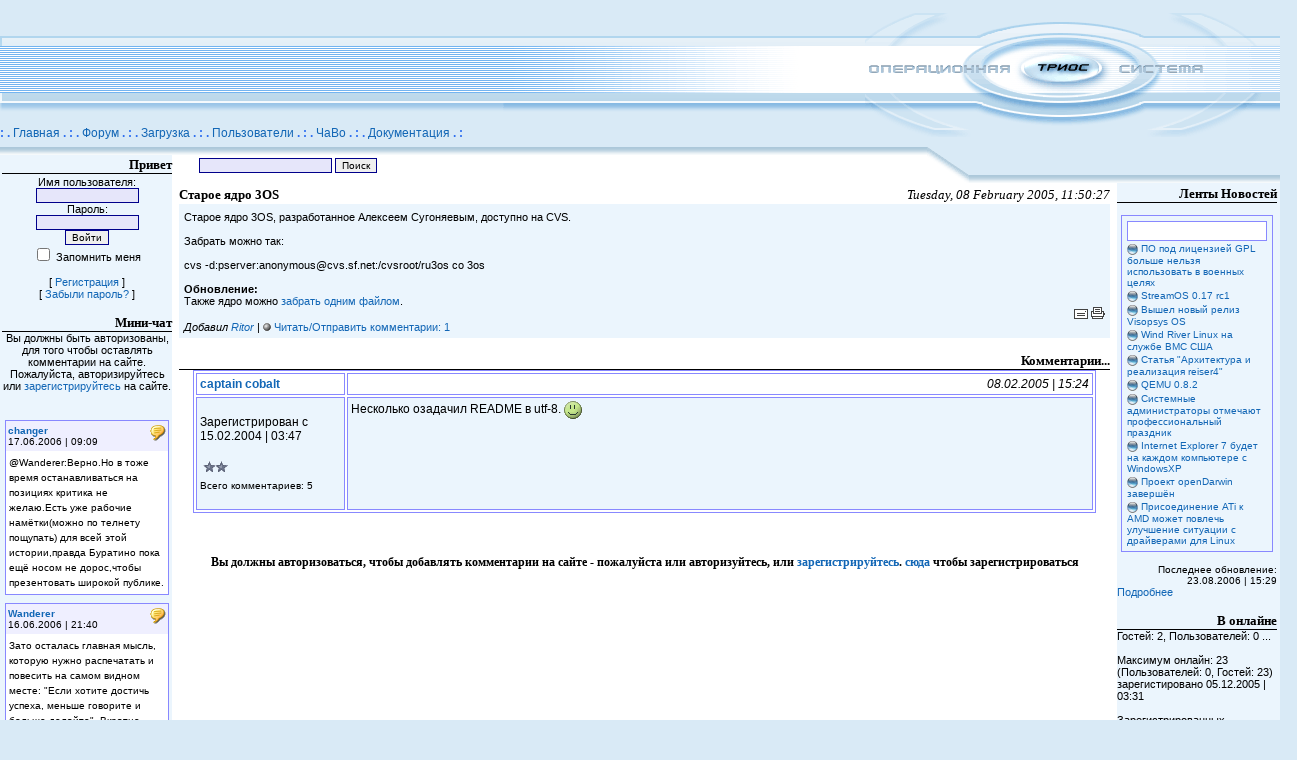

--- FILE ---
content_type: text/html; charset=utf-8
request_url: https://3os.ru/old/www.3os.ru/comment.php%3Fcomment.news.43.html
body_size: 16276
content:
<?xml version='1.0' encoding='iso-8859-1' ?><!DOCTYPE html PUBLIC "-//W3C//DTD XHTML 1.1//EN" "http://www.w3.org/TR/xhtml11/DTD/xhtml11.dtd">
<html xmlns="http://www.w3.org/1999/xhtml">
<head>
<title>Операционная система 3OS: Новости / Всего комментариев / Старое ядро 3OS</title>
<link rel="stylesheet" href="files/e107.css" type="text/css" />
<link rel="stylesheet" href="themes/3OS.Ice/style.css" type="text/css" />
<link rel="shortcut icon" href="favicon.ico" />
<link rel='stylesheet' href='files/style.css' type="text/css" />
<meta http-equiv="Content-Type" content="text/html; charset=utf8" />
<meta http-equiv="content-style-type" content="text/css" />
<META name='description' content='3OS - объектно-ориентированная операционная система. Официальный сайт.'>
<META name='keywords' content='операционная, система, 3OS, триос, 3ОС, информация, оси, Unix, BeOS, Windows, Linux, ось, лучшая, форум, написание, проект, триось, координатор, open, source, бесплатная, новая, новейшие, техники, программирования, объектно-ориентированный, объект,ООП,OOP,микроядро,microkernel,kernel,Watcom,C++,mustdie,мастдай,ОС,OS'>
<META name='copyright' content='Copyright by 3OS.Team'>
<link rel="alternate" type="application/rss+xml" title="Новости операционной системы 3OS" href="files/backend/news.xml">
<script type='text/javascript' src='files/e107.js'></script><script type='text/javascript' src='files/user.js'></script>
<script type="text/javascript">
<!--

document.write( '<link rel="stylesheet" type="text/css" href="plugins/log/log.php?referer=' + ref + '&color=' + colord + '&eself=' + eself + '&res=' + res + '">' );


ejs_preload('themes/3OS.Ice/images/','lower_diagonal_shadow.png,10_38_bottom.png,bar.jpg,bar2.gif,bar2edge.gif,bullet1.gif,bullet2.gif,button.png,chat.png,left_menu_bg.png,upper_diagonal_shadow.png,nforumcaption.gif,symbol.png,upper_line_big_part.png,upper_line_left.png,upper_line_repeat.png,upper_menu_bg.png,upper_menu_right.png,upper_shadow.png');

// -->

</script>
</head>
<body onload='externalLinks(); '><img CLASS='upper_line_repeat' src='themes/3OS.Ice/images/upper_line_repeat.png' align=left><img CLASS='upper_line_left' src='themes/3OS.Ice/images/upper_line_left.png' align=left><img CLASS='upper_line' src='themes/3OS.Ice/images/upper_line_big_part.png' align=right><img CLASS='logo' src='themes/3OS.Ice/images/symbol.png' align=right><table CLASS='upper_menu_table'><tr>  <td CLASS='upper_menu'><font style='color: #3070F0'><b>: .</b> <a href="news.php.html">Главная</a>
<b>. : .</b> <a href="forum.php.html">Форум</a>
<b>. : .</b> <a href="download.php.html">Загрузка</a>
<b>. : .</b> <a href="user.php.html">Пользователи</a>
<b>. : .</b> <a href="plugins/faq/faq.php.html">ЧаВо</a>
<b>. : .</b> <a href="../3os.ru/oven/index.html">Документация</a>
<b>. :</b></font>  </td>  <td CLASS='upper_menu_right'>  </td></tr></table><div CLASS='right_blue_step'></div><img CLASS='upper_shadow_up' src='themes/3OS.Ice/images/upper_shadow.png' align=left><img CLASS='upper_shadow_diag' src='themes/3OS.Ice/images/upper_diagonal_shadow.png' align=right><img CLASS='upper_shadow_down' src='themes/3OS.Ice/images/upper_shadow.png' align=right><table CLASS='content' width=100%><TBODY><tr width=100%><td CLASS='left_menu'><table class='menuitem'><tr><td class='menuheader'>Привет</td></tr><tr class='menu_content'><td><div style='text-align:center'>
<form method='post' action='comment.php%3Fcomment.news.43.html'><p>
Имя пользователя: <br />

		<input class='tbox' type='text' name='username' size='15' value='' maxlength='30' />

		<br />
Пароль: 
<br />

		<input class='tbox' type='password' name='userpass' size='15' value='' maxlength='20' />

<br />

					
		<input class='button' type='submit' name='userlogin' value='Войти' />


		<br />
<input type='checkbox' name='autologin' value='1' /> Запомнить меня<br /><br />[ <a href='signup.php.html'>Регистрация</a> ]<br />[ <a href='fpw.php.html'> Забыли пароль?</a> ]</p>
		</form>
		</div></td></tr></table><br /><table class='menuitem'><tr><td class='menuheader'>Мини-чат</td></tr><tr class='menu_content'><td><div style='text-align:center'>Вы должны быть авторизованы, для того чтобы оставлять комментарии на сайте. Пожалуйста, авторизируйтесь или <a href='signup.php.html'>зарегистрируйтесь</a> на сайте.</div><br /><br />
	<div class='spacer'>
	<div class='fborder'>
		<div class='nforumcaption2'>
			<span style='float: right; border:0'><img src='themes/3OS.Ice/images/chat.png' alt='' /></span>
			<b><a href='user.php%3Fid.396.html'>changer</a></b><br />
			<span class='smalltext'>17.06.2006 | 09:09</span>
		</div>
	<div class='spacer' style='background-color: #FFFFFF;'><span class='smalltext'> @Wanderer:Верно.Но в тоже время останавливаться на позициях критика не желаю.Есть уже рабочие намётки(можно по телнету пощупать) для всей этой истории,правда Буратино пока ещё носом не дорос,чтобы презентовать широкой публике.</span></div>
	</div>
	</div>

	<div class='spacer'>
	<div class='fborder'>
		<div class='nforumcaption2'>
			<span style='float: right; border:0'><img src='themes/3OS.Ice/images/chat.png' alt='' /></span>
			<b><a href='user.php%3Fid.12.html'>Wanderer</a></b><br />
			<span class='smalltext'>16.06.2006 | 21:40</span>
		</div>
	<div class='spacer' style='background-color: #FFFFFF;'><span class='smalltext'> Зато осталась главная мысль, которую нужно распечатать и повесить на самом видном месте: "Если хотите достичь успеха, меньше говорите и больше делайте". Вкратце, будьте немыми трудоголиками.</span></div>
	</div>
	</div>

	<div class='spacer'>
	<div class='fborder'>
		<div class='nforumcaption2'>
			<span style='float: right; border:0'><img src='themes/3OS.Ice/images/chat.png' alt='' /></span>
			<b><a href='user.php%3Fid.396.html'>changer</a></b><br />
			<span class='smalltext'>15.06.2006 | 07:00</span>
		</div>
	<div class='spacer' style='background-color: #FFFFFF;'><span class='smalltext'> @exelents:от проекта остался весь этот веб.Только и всего.Пока так.Кто молится на линукс,кто на винду.Понимая всю безисходность,вся аудитория удалилась.К сожалению не вижу креатива в переработке POSIXґа!Вообще никто не замечает...Нафик ядро нужно,если подсистема над ним отсутствует?!На мой взгляд надо концентрироваться на новом возможном стандарте,и даже в переработке языка C/C++,если так охота можно всё назвать уже D...То что есть - сказал бы... - желаю себе лучшего!</span></div>
	</div>
	</div>

	<div class='spacer'>
	<div class='fborder'>
		<div class='nforumcaption2'>
			<span style='float: right; border:0'><img src='themes/3OS.Ice/images/chat.png' alt='' /></span>
			<b><a href='user.php%3Fid.407.html'>exelents</a></b><br />
			<span class='smalltext'>14.06.2006 | 15:56</span>
		</div>
	<div class='spacer' style='background-color: #FFFFFF;'><span class='smalltext'> По всем внешним признакам этот проект успешно загнулся. <br /> Ни тебе описание процесса, ни новых версий.. Загублено..</span></div>
	</div>
	</div>

	<div class='spacer'>
	<div class='fborder'>
		<div class='nforumcaption2'>
			<span style='float: right; border:0'><img src='themes/3OS.Ice/images/chat.png' alt='' /></span>
			<b><a href='user.php%3Fid.396.html'>changer</a></b><br />
			<span class='smalltext'>13.06.2006 | 21:03</span>
		</div>
	<div class='spacer' style='background-color: #FFFFFF;'><span class='smalltext'> Есть кто-нибуть из Саратова/Энгельса?</span></div>
	</div>
	</div>
<br /><div style='text-align:center'><a href='chat.php.html'>Просмотреть все сообщения</a> (456)</div></td></tr></table><br />
<script type='text/javascript'>
function caddtext(sc){
	document.getElementById('chatbox').cmessage.value +=sc;
}
</script></td><td CLASS='contents'><div class='search_field'><form method='post' action='search.php.html'>
<p>
<input class='tbox' type='text' name='searchquery' size='20' value='' maxlength='50' />
<input type='hidden' name='searchtype' value='1' />
<input class='button' type='submit' name='searchsubmit' value='Поиск' />
</p>
</form></div>
<table CLASS='news'>
<tr>
	<td style='width:63%;text-align:left;' class='caption'><b>Старое ядро 3OS</b></td>
	<td style='width:37%;text-align:right;' class='caption'><i>Tuesday, 08 February 2005, 11:50:27</i></td>
</tr>
<tr>
<td colspan='2' class='news_body'>
 Старое ядро 3OS, разработанное Алексеем Сугоняевым, доступно на CVS. <br />  <br /> Забрать можно так: <br />  <br /> cvs -d:pserver:anonymous@cvs.sf.net:/cvsroot/ru3os co 3os <br />  <br /> <b>Обновление:</b> <br /> Также ядро можно <a href="download.php%3Fview.14.html">забрать одним файлом</a>.

<div style='text-align:right'>
<a href='email.php%3Fnews.43.html'><img src='images/generic/friend.gif' style='border:0' alt='email to someone' /></a> 
<a href='print.php%3Fnews.43.html'><img src='images/generic/printer.gif' style='border:0' alt='printer friendly' /></a>

</div>
<i>Добавил <a href='user.php%3Fid.67.html'>Ritor</a></i> | <img src='images/generic/nonew_comments.png' alt=''  /> <a href='comment.php%3Fcomment.news.43.html'>Читать/Отправить комментарии: 1</a>
</td>
</tr>
</table>
<br /><table class='menuitem'><tr><td class='menuheader'>Комментарии...</td></tr><tr class='menu_content'><td>
<table CLASS='fborder' width=97%>
<tr>
<td class='nforumcaption3'>
<b>
<a href='user.php%3Fid.120.html'>captain cobalt</a>

</b>
</td>
<td class='nforumcaption3' style='text-align:right;'><i>08.02.2005 | 15:24</i></td>
</tr>
<tr>
<td class='nforumthread' style='vertical-align:top;width: 141px;'>
<center></center><br />
Зарегистрирован с 15.02.2004 | 03:47<br /><br />
<span class='smalltext'>
<div class='spacer'>
	<img src='images/forum/lev2.png' alt='' />
	</div>
Всего комментариев: 5<br />
<br />

</span>
</td>
<td class='nforumthread' style='vertical-align:top'>
Несколько озадачил README в utf-8. <img src='images/emoticons/smile.png' alt='' style='vertical-align:middle; border:0' /> 
<br />

</td>
</tr>
</table>
<br />
</td></tr></table><br /><br /><div style='text-align:center'><b>Вы должны авторизоваться, чтобы добавлять комментарии на сайте - пожалуйста или авторизуйтесь, или <a href='signup.php.html'>зарегистрируйтесь</a>. <a href='signup.php.html'>сюда</a> чтобы зарегистрироваться</b></div></td><td CLASS='right_menu'><table class='menuitem'><tr><td class='menuheader'>Ленты Новостей</td></tr><tr class='menu_content'><td><br /><div style='text-align:center'>
<table style='width:95%' class='forumheader3'>
<tr>
<td style='text-align:center' class='forumheader2'>
<a href='http://www.osrc.info/index.php' rel='external'>
		<img src='http://www.osrc.info/images/button.png' alt='' style='border:0; vertical-align:center' /></a></td></tr><tr><td  class='smalltext'><img src='themes/3OS.Ice/images/bullet2.gif' alt='' style='vertical-align:middle' /> <a href='http://www.osrc.info/comment.php?comment.news.4093' rel='external'>ПО под лицензией GPL больше нельзя использовать в военных целях</a></td></tr><tr><td  class='smalltext'><img src='themes/3OS.Ice/images/bullet2.gif' alt='' style='vertical-align:middle' /> <a href='http://www.osrc.info/comment.php?comment.news.4092' rel='external'>StreamOS 0.17 rc1</a></td></tr><tr><td  class='smalltext'><img src='themes/3OS.Ice/images/bullet2.gif' alt='' style='vertical-align:middle' /> <a href='http://www.osrc.info/comment.php?comment.news.4091' rel='external'>Вышел новый релиз Visopsys OS</a></td></tr><tr><td  class='smalltext'><img src='themes/3OS.Ice/images/bullet2.gif' alt='' style='vertical-align:middle' /> <a href='http://www.osrc.info/comment.php?comment.news.4090' rel='external'>Wind River Linux на службе ВМС США</a></td></tr><tr><td  class='smalltext'><img src='themes/3OS.Ice/images/bullet2.gif' alt='' style='vertical-align:middle' /> <a href='http://www.osrc.info/comment.php?comment.news.4089' rel='external'>Статья "Архитектура и реализация reiser4"</a></td></tr><tr><td  class='smalltext'><img src='themes/3OS.Ice/images/bullet2.gif' alt='' style='vertical-align:middle' /> <a href='http://www.osrc.info/comment.php?comment.news.4088' rel='external'>QEMU 0.8.2</a></td></tr><tr><td  class='smalltext'><img src='themes/3OS.Ice/images/bullet2.gif' alt='' style='vertical-align:middle' /> <a href='http://www.osrc.info/comment.php?comment.news.4087' rel='external'>Системные администраторы отмечают профессиональный праздник</a></td></tr><tr><td  class='smalltext'><img src='themes/3OS.Ice/images/bullet2.gif' alt='' style='vertical-align:middle' /> <a href='http://www.osrc.info/comment.php?comment.news.4086' rel='external'>Internet Explorer 7 будет на каждом компьютере с WindowsXP</a></td></tr><tr><td  class='smalltext'><img src='themes/3OS.Ice/images/bullet2.gif' alt='' style='vertical-align:middle' /> <a href='http://www.osrc.info/comment.php?comment.news.4085' rel='external'>Проект openDarwin завершён</a></td></tr><tr><td  class='smalltext'><img src='themes/3OS.Ice/images/bullet2.gif' alt='' style='vertical-align:middle' /> <a href='http://www.osrc.info/comment.php?comment.news.4084' rel='external'>Присоединение ATi к AMD может повлечь улучшение ситуации с драйверами для Linux</a></td></tr></table></div><br />
<div class='smalltext' style='text-align:right'>Последнее обновление: 23.08.2006 | 15:29</div><a href='plugins/headlines_menu/headlines_menu.php.html'>Подробнее</a></td></tr></table><br /><table class='menuitem'><tr><td class='menuheader'>В онлайне</td></tr><tr class='menu_content'><td>Гостей: 2, Пользователей: 0 ...<br /><br />Максимум онлайн: 23<br />(Пользователей: 0, Гостей: 23) зарегистировано 05.12.2005 | 03:31<br /><br />Зарегистрированных пользователей: 319<br />Последний зарегистрированный пользователь: <a href='user.php%3Fid.410.html'>maxutov</a></td></tr></table><br /></td></tr><tr>	<td class='left_menu'></td>	<td class='contents'></td>	<td class='right_menu'><div CLASS='bottom_blue_step'>&nbsp</div></td></tr><tr><td COLSPAN=3><table CLASS='footer'><tr><td CLASS='bottom_left'>&nbsp</td><td CLASS='bottom_diag'>&nbsp</td><td>&nbsp&#169; 3OS.Team 2002-2005</td></tr></table></td></tr></TBODY></table></body>
</html>

--- FILE ---
content_type: text/css; charset=utf-8
request_url: https://3os.ru/old/www.3os.ru/files/e107.css
body_size: 594
content:
/*
+---------------------------------------------------------------+
|	e107 website system
|	/files/e107.css
|
|	�Steve Dunstan 2001-2002
|	http://e107.org
|	jalist@e107.org
|
|	Released under the terms and conditions of the
|	GNU General Public License (http://gnu.org).
+---------------------------------------------------------------+
This file is here for a possible future project of making themes more css compatible
*/

.defaulttable, .fbdefault, .fdefault, .f2default, .f3default, .fcdefault{ display: block; width: auto; }
.center{ text-align:center; }
.right { text-align:right; }
.left { text-align:left; }
table { margin-left:auto; margin-right:auto; }
.searchhighlight{text-decoration: underline;color:#FF0000;font-weight:bold;}

--- FILE ---
content_type: text/css; charset=utf-8
request_url: https://3os.ru/old/www.3os.ru/themes/3OS.Ice/style.css
body_size: 9636
content:
body {
	background-color: #D9EAF6;
	font-size: 12px;
	font-family: Verdana;
	font-variant: normal;
	margin: 0px;
}
form {
	margin: 2px 0px 0px 0px;
}
p{
	margin: 0px;
	padding: 0px;
}
img.logo { 
	position: absolute;
	right: 0px;  
	top: 13px;  
	visibility: visible; 
	z-index: 3;  
	text-align: right; 
	width: 415px; 
	height: 124px;                 
	}
img.upper_line { 
	position: absolute;  
	right: 415px;  
	top: 36px;  
	visibility: visible;  
	z-index: 2;  
	text-align: right;  
	width: 362px; 
	height: 76px;          
}
img.upper_line_left { 
	position: absolute;  
	left: 0px;  
	top: 36px;  
	visibility: visible;  
	text-align: left;  
	width: 2px; 
	height: 76px;          
}
img.upper_line_repeat { 
	position: absolute;  
	left: 0px;  
	top: 36px;  
	visibility: visible;  
	
	width: 100%;  
	height: 77px;               
}
table.upper_menu_table {
	border: none;
	left: 0px;
	height: 18px;
	top: 124px;
	text-align: left;
	z-index: 4;
	font-size: 13px;
	border-collapse: collapse;
	border-spacing: 0px;
	position: absolute;
	table-layout: auto;
	empty-cells: show;
	clear: both;
	margin: 0px;
	padding: 0px;
	width: auto;
	display: compact;
}
td.upper_menu { 
	background-image: url(images/upper_menu_bg.png);  
	background-repeat: repeat-x;  
	vertical-align: middle;  
	font-family: "Arial";  
	font-size: 12px;
	height: 18px;
	font-style: normal;
	font-weight: normal;
}
td.upper_menu_right { 
width: 11px;  
background-repeat: no-repeat;  
background-image: url(images/upper_menu_right.png);   
height: 18px;}
img.upper_shadow_up { position: absolute;  right: 350px;  top: 147px;  visibility: visible;  z-index: 4;  text-align: right;  width: 100%;  height: 8px;               }
img.upper_shadow_diag { position: absolute;  right: 311px;  top: 147px;  visibility: visible;  z-index: 5;  text-align: right;  width: 42px;  height: 36px;               }
img.upper_shadow_down { position: absolute;  right: 0px;  top: 175px;  visibility: visible;  z-index: 4;  text-align: right;  width: 311px;  height: 8px;               }
table.content {
	left: 0px;
	top: 152px;
	right: 0px;
	bottom: 63px;
	visibility: visible;
	z-index: 3;
	position: absolute;
	vertical-align: top;
	width: 100%;
	border: none;
	height: auto;
	table-layout: fixed;
	empty-cells: show;
	margin: 0px;
	padding: 0px;
	min-width: 100%;
	max-width: 100%;
	border-collapse: collapse;
	border-spacing: 0px;
	font-size: 12px;
	font-family: Verdana;
	}
td.left_menu{
	margin: 0px;
	text-align: right;
	vertical-align: top;
	border-collapse: collapse;
	width: 170px;
	border: none;
	background-position: right;
	padding-left: 2px;
	padding-right: 0px;
	padding-top: 5px;
	padding-bottom: 0px;
	background-color: #EBF5FD;
	font-size: 12px;
	font-family: Verdana;
}
td.right_menu{
	margin: 0px;
	text-align: left;
	vertical-align: top;
	border-collapse: collapse;
	width: 160px;
	border: none;
	background-position: right;
	padding-left: 0px;
	padding-right: 3px;
	padding-top: 34px;
	padding-bottom: 0px;
	background-color: #EBF5FD;
	font-size: 12px;
	font-family: Verdana;
}
div.upper_short{
	top: 155px;
	left: 145px;
	right: 330px;
	position: absolute;
	visibility: visible;
	background-color: #FFFFFF;
	height: 29px;
	font-size: 12px;
	z-index: 4;
	width: auto;
	margin: 0px;
	border: none;
	padding: 0px;
	color: #000000;
}
td.contents{
	right: 0px;
	background-color: #FFFFFF;
	border: none Black;
	margin: 0px;
	color: #000000;
	padding-left: 7px;
	padding-right: 7px;
	padding-top: 4px;
	padding-bottom: 28px;
	vertical-align: top;
	font-size: 12px;
	font-family: Verdana;
	table-layout: fixed;
}
td.bottom_left {
	width: 350px;
	background-color: #D9EAF6;	
	border: none;
}

td.bottom_diag {
	background: #D9EAF6 url(images/lower_diagonal_shadow.png) no-repeat scroll;
	width: 39px;
}
div.right_blue_step {
	right: 0px;
	top:147px;
	background-color: #D9EAF6;
	width: 350px;
	height: 28px;
	z-index: 4;
	position: absolute;
}
div.bottom_blue_step {
	bottom: -27px;
	right: 0px;
	background-color: #EBF5FD;
	width: 180px;
	height: 27px;
	z-index: 4;
	position: relative;
	}
table.footer { 
	background: url(images/10_38_bottom.png) repeat-x scroll bottom;  
	font-family: "Verdana";  
	font-size: 10px;  
	font-style: italic;
	border: none;  
	width: 100%;  
	border-collapse: collapse;  
	border-spacing: 0px;  
	empty-cells: show;     
	height: 37px;
	table-layout: fixed;
}
table.news {
	border-collapse: collapse;
	border-spacing: 0px;
	width: 100%;
	margin: 0px;
	padding: 0px;
	border: none;
}
.caption { 
	font-size: 13px;  
	font-family: "Tahoma";       
	background-image: url(images/upper_menu_bg.png);  
	background-repeat: repeat-x;  
	vertical-align: middle;
	height: 18px;
}
.news_date {   
	text-align: right;
	font-size: 12px;  
	font-style: italic;  
	font-family: "Tahoma";     }
	
.news_body {
	background-color: #EBF5FD;
	border: none;
	padding: 7px 5px 5px 5px;
}
.menuitem{
	margin: 0px;
	border: none;
	padding: 0px;
	border-collapse: collapse;
	border-spacing: 0px;
	width: 100%;
}
.menuheader{
	margin: 0px;
	border-left: none;
	border-right: none;
	border-top: none;
	border-bottom: 1px solid Black;
	padding: 0px;
	text-align: right;
	font-size: 13px;
	font-family: "Tahoma";
	font-weight: bold;
	font-stretch: narrower;
}
.menu_content{
	margin: 0px;
	padding: 0px;
	text-align: left;
	font-size: 12px;
	font-family: "Verdana";
	border-left: none;
	border-right: none;
	border-top: 1px solid Black;
	border-bottom: none;
}
div.search_field {
	margin: 0px;
	border: 0px none Black;
	padding-left: 20px;
	padding-right: 0px;
	padding-top: 0px;
	padding-bottom: 0px;
	height: 28px;
}
.poll_percentage {
	font-size: 10px;  
	font-family: "Verdana";
	text-align: right;
}
a { 
	color: #1367B6;
	text-decoration: none;
	}
a:hover {
	color: #00B667;
	text-decoration: none;
}
.fborder{
	border: 1px solid #8888FF;
	font-size: 12px;  
	font-family: "Verdana";
	text-align: left;
	border-collapse: separate;
}
.indent{
	margin: 5px;
	border: 1px solid Black;
	padding: 0px;
	background-color: #E6E6FA;
	font-style: normal;
	font-variant: normal;
}
button {
	border: 1px solid #00008B;
	background-image: url(images/button.png);

	font: 10px verdana, tahoma, arial, helvetica, sans-serif;
}
.helpbox {
	border: transparent;
	background-color: transparent;
	color:#000;
	font: 9px tahoma, verdana, arial, helvetica, sans-serif;
}
.button {
	border: 1px solid #00008B;
	background-image: url(images/button.png);
	font: 10px verdana, tahoma, arial, helvetica, sans-serif;
	}
.tbox {
	border: 1px solid #00008B;
	color: #000000;
	background-color: #E6E6FA;
	font: 10px verdana, tahoma, arial, helvetica, sans-serif;
}
.smalltext {
	font: 10px tahoma, arial, helvetica, verdana;
}
.caption {
	font-size: 13px;  
	font-family: "Tahoma";
}
.bodytable{
	font-size: 12px;  
	font-family: "Verdana";
}
.spacer{
	padding: 4px 3px 4px 3px;
}
.nforumholder{
	border: 1px solid #8888FF;
	padding: 0px;
	background-color: #D9EAF6;
	border-collapse: collapse;
}
.nforumcaption{
	background-image: url(images/nforumcaption.gif);
	font: bolder 12px verdana, tahoma, arial, helvetica, sans-serif;
	color: Black;
	height: 25px;
	vertical-align: middle;
}
.nforumcaption2{
	background-color: #EFEFFF;
	padding: 4px 2px 4px 2px;
	font: 10px verdana, tahoma, arial, helvetica, sans-serif;
	color: #000000;
	font-weight: bold;
}
.nforumcaption3{
	border: 1px solid #8888FF;
	padding: 3px;
	background-color: #FFFFFF;
	font: 12px verdana, tahoma, arial, helvetica, sans-serif;
}
.smallblacktext{
	font: normal 11px tahoma, verdana, arial, helvetica, sans-serif;
	color:#000;
}
.nforumthread{
	border: 1px solid #8888FF;
	padding: 3px;
	background-color: #EBF5FD;
	font: 12px verdana, tahoma, arial, helvetica, sans-serif;
}
.forumheader3{
	background-color: #EBF5FD;
	font-family: verdana, tahoma, arial, helvetica, sans-serif;
	font-size: 11px;
	color:#000000;
	padding: 3px;
	border: 1px solid #8888FF;	
}
.forumheader{
	border: 1px solid #8888FF;
	padding: 3px;
	background-color: #FFFFFF;
	font: 11px verdana, tahoma, arial, helvetica, sans-serif;	
	color:#000000;
}
.forumheader2{
	border: 1px solid #8888FF;
	padding: 3px;
	background-color: #FFFFFF;
	font: 11px verdana, tahoma, arial, helvetica, sans-serif;	
	color:#000000;
}
.nforumview1{
	border: 1px solid #8888FF;
	padding: 3px;
	background-color: #FFFFFF;
	font: 10px verdana, tahoma, arial, helvetica, sans-serif;
}
.nforumview2{
	border: 1px solid #8888FF;
	padding: 3px;
	background-color: #EBF5FD;
	font: 10px verdana, tahoma, arial, helvetica, sans-serif;
}
.mediumtext{
	font: 11px verdana, tahoma, arial, helvetica, sans-serif;
	color:#000;
}
.nforumview3 {
	border: 1px solid #8888FF;
	padding: 3px;
	background-color: #EFEFFF;
	font: 10px verdana, tahoma, arial, helvetica, sans-serif;
	color: #122436;
}

.nforumview4 {
	border: 1px solid #8888FF;
	padding: 3px;
	background-color: #EBF5FD;
	font: 9px verdana, tahoma, arial, helvetica, sans-serif;
	color: #36486C;
}
.fcaption {
	border: #8888FF 1px solid;
	padding: 2px 0px 5px 0px;
	background-color: #EFEFFF;
	font: 12px verdana, tahoma, arial, helvetica, sans-serif;
	color:#000000;
}
td {
   background: none;
	font-family: verdana, tahoma, arial, helvetica, sans-serif;
	font-size: 11px;
	font-style: normal;
	color:#000;
	padding-bottom: 0px;
	padding-left: 0px;
	padding-right: 0px;
	padding-top: 0px;
	text-align:left;
}

--- FILE ---
content_type: application/javascript
request_url: https://3os.ru/old/www.3os.ru/files/e107.js
body_size: 4492
content:
<!--

if(parent.frames[0])
{
parent.location.href = self.location.href;
}

if(document.getElementById&&!document.all){ns6=1;}else{ns6=0;}
var agtbrw=navigator.userAgent.toLowerCase();
var operaaa=(agtbrw.indexOf('opera')!=-1);
var head="display:''";
var folder='';
function expandit(curobj){
if(document.getElementById(curobj)){
  folder=document.getElementById(curobj).style;
  }else{

if(ns6==1||operaaa==true){
	folder=curobj.nextSibling.nextSibling.style;
}else{
	folder=document.all[curobj.sourceIndex+1].style;
}
   }
if (folder.display=="none"){folder.display="";}else{folder.display="none";}
}


function urljump(url){
	top.window.location = url; 
}

function open_window(url,type) {
	if('full' == type){
		pwindow = window.open(url);
	} else {
		pwindow = window.open(url,'Name', 'top=100,left=100,resizable=yes,width=600,height=400,scrollbars=yes,menubar=yes')
	}
}

function ejs_preload(ejs_path, ejs_imageString){
	var ejs_imageArray = ejs_imageString.split(','); 
	for(ejs_loadall=0; ejs_loadall<ejs_imageArray.length; ejs_loadall++){ 
		var ejs_LoadedImage=new Image(); 
		ejs_LoadedImage.src=ejs_path + ejs_imageArray[ejs_loadall]; 
	} 
} 

function textCounter(field,cntfield) {
	cntfield.value = field.value.length;
}

function openwindow() {
	opener = window.open("htmlarea/index.php", "popup","top=50,left=100,resizable=no,width=670,height=520,scrollbars=no,menubar=no");            
}
function setCheckboxes(the_form, do_check){
	var elts = (typeof(document.forms[the_form].elements['perms[]']) != 'undefined') ? document.forms[the_form].elements['perms[]'] : document.forms[the_form].elements['perms[]'];
    var elts_cnt  = (typeof(elts.length) != 'undefined') ? elts.length : 0;
    if(elts_cnt){
		for(var i = 0; i < elts_cnt; i++){
			elts[i].checked = do_check;
        }
	}else{
		elts.checked        = do_check;
    }
	return true;
}

var ref=""+escape(top.document.referrer);
var colord = window.screen.colorDepth; 
var res = window.screen.width + "x" + window.screen.height;
var eself = document.location;

// From http://phpbb.com
var clientPC = navigator.userAgent.toLowerCase();
var clientVer = parseInt(navigator.appVersion);
var is_ie = ((clientPC.indexOf("msie") != -1) && (clientPC.indexOf("opera") == -1));
var is_nav = ((clientPC.indexOf('mozilla')!=-1) && (clientPC.indexOf('spoofer')==-1) && (clientPC.indexOf('compatible') == -1) && (clientPC.indexOf('opera')==-1) && (clientPC.indexOf('webtv')==-1) && (clientPC.indexOf('hotjava')==-1));
var is_moz = 0;
var is_win = ((clientPC.indexOf("win")!=-1) || (clientPC.indexOf("16bit") != -1));
var is_mac = (clientPC.indexOf("mac")!=-1);
var selectedInputArea;


// From http://www.massless.org/mozedit/
function mozWrap(txtarea, open, close){
	var selLength = txtarea.textLength;
	var selStart = txtarea.selectionStart;
	var selEnd = txtarea.selectionEnd;
	if (selEnd == 1 || selEnd == 2) selEnd = selLength;
	var s1 = (txtarea.value).substring(0,selStart);
	var s2 = (txtarea.value).substring(selStart, selEnd)
	var s3 = (txtarea.value).substring(selEnd, selLength);
	txtarea.value = s1 + open + s2 + close + s3;
	return;
}

function storeCaret (textAr){
	selectedInputArea = textAr;
	if (textAr.createTextRange){
		selectedRange = document.selection.createRange().duplicate();
	}
}

function addtext(text){
	if (window.selectedInputArea){
		var ta = selectedInputArea;
		val = text.split('][');
		if ((clientVer >= 4) && is_ie && is_win){
			theSelection = document.selection.createRange().text;
			if (theSelection) {
				document.selection.createRange().text = val[0] +']' +  theSelection + '[' + val[1];
				ta.focus();
				theSelection = '';
				return;
			}
		}else if (ta.selectionEnd && (ta.selectionEnd - ta.selectionStart > 0)){
			mozWrap(ta, val[0] +']', '[' + val[1]);
			return;
		}
		text = ' ' + text + ' ';
		if (ta.createTextRange && selectedRange) {
			var caretPos = selectedRange;
			caretPos.text = caretPos.text.charAt(caretPos.text.length - 1) == ' ' ? caretPos.text + text + ' ' : caretPos.text + text;
			ta.focus();
		} else {
			ta.value  += text;
			ta.focus();
		}
	}
}

function help(help){
	document.getElementById('dataform').helpb.value = help;
}
function externalLinks() { 
 if (!document.getElementsByTagName) return; 
 var anchors = document.getElementsByTagName("a"); 
 for (var i=0; i<anchors.length; i++) { 
   var anchor = anchors[i]; 
   if (anchor.getAttribute("href") && 
       anchor.getAttribute("rel") == "external") 
     anchor.target = "_blank"; 
 } 
} 



//-->